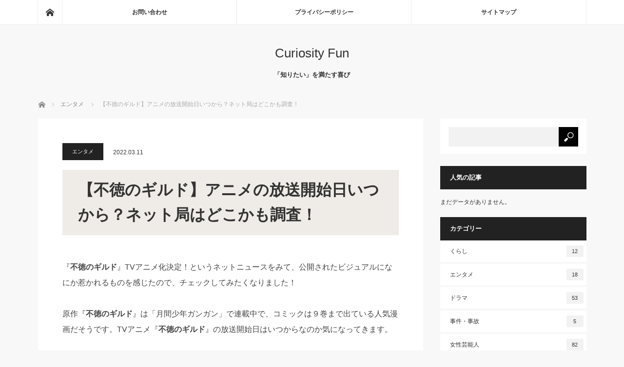

--- FILE ---
content_type: text/html; charset=UTF-8
request_url: https://curiosityfun.com/futokuno_guild/
body_size: 19674
content:
<!DOCTYPE html>
<html class="pc" dir="ltr" lang="ja" id="html" prefix="og: https://ogp.me/ns#">
<head>
<meta charset="UTF-8">
<!--[if IE]><meta http-equiv="X-UA-Compatible" content="IE=edge"><![endif]-->
<meta name="viewport" content="width=device-width">

<meta name="description" content="『不徳のギルド』TVアニメ化決定！というネットニュースをみて、公開されたビジュアルになにか惹かれるものを感じたので、チェックしてみたくなりました！原作『不徳のギルド』は「月間少年ガンガン」で連載中で、コミックは９巻まで出ている人気漫...">
<link rel="pingback" href="https://curiosityfun.com/xmlrpc.php">

		<!-- All in One SEO 4.6.3 - aioseo.com -->
		<title>【不徳のギルド】アニメの放送開始日いつから？ネット局はどこかも調査！ | Curiosity Fun</title>
		<meta name="robots" content="max-image-preview:large" />
		<link rel="canonical" href="https://curiosityfun.com/futokuno_guild/" />
		<meta name="generator" content="All in One SEO (AIOSEO) 4.6.3" />
		<meta property="og:locale" content="ja_JP" />
		<meta property="og:site_name" content="Curiosity Fun | 「知りたい」を満たす喜び" />
		<meta property="og:type" content="article" />
		<meta property="og:title" content="【不徳のギルド】アニメの放送開始日いつから？ネット局はどこかも調査！ | Curiosity Fun" />
		<meta property="og:url" content="https://curiosityfun.com/futokuno_guild/" />
		<meta property="article:published_time" content="2022-03-10T20:40:14+00:00" />
		<meta property="article:modified_time" content="2022-03-10T20:42:03+00:00" />
		<meta name="twitter:card" content="summary" />
		<meta name="twitter:title" content="【不徳のギルド】アニメの放送開始日いつから？ネット局はどこかも調査！ | Curiosity Fun" />
		<script type="application/ld+json" class="aioseo-schema">
			{"@context":"https:\/\/schema.org","@graph":[{"@type":"Article","@id":"https:\/\/curiosityfun.com\/futokuno_guild\/#article","name":"\u3010\u4e0d\u5fb3\u306e\u30ae\u30eb\u30c9\u3011\u30a2\u30cb\u30e1\u306e\u653e\u9001\u958b\u59cb\u65e5\u3044\u3064\u304b\u3089\uff1f\u30cd\u30c3\u30c8\u5c40\u306f\u3069\u3053\u304b\u3082\u8abf\u67fb\uff01 | Curiosity Fun","headline":"\u3010\u4e0d\u5fb3\u306e\u30ae\u30eb\u30c9\u3011\u30a2\u30cb\u30e1\u306e\u653e\u9001\u958b\u59cb\u65e5\u3044\u3064\u304b\u3089\uff1f\u30cd\u30c3\u30c8\u5c40\u306f\u3069\u3053\u304b\u3082\u8abf\u67fb\uff01","author":{"@id":"https:\/\/curiosityfun.com\/author\/master\/#author"},"publisher":{"@id":"https:\/\/curiosityfun.com\/#organization"},"datePublished":"2022-03-11T05:40:14+09:00","dateModified":"2022-03-11T05:42:03+09:00","inLanguage":"ja","mainEntityOfPage":{"@id":"https:\/\/curiosityfun.com\/futokuno_guild\/#webpage"},"isPartOf":{"@id":"https:\/\/curiosityfun.com\/futokuno_guild\/#webpage"},"articleSection":"\u30a8\u30f3\u30bf\u30e1"},{"@type":"BreadcrumbList","@id":"https:\/\/curiosityfun.com\/futokuno_guild\/#breadcrumblist","itemListElement":[{"@type":"ListItem","@id":"https:\/\/curiosityfun.com\/#listItem","position":1,"name":"\u5bb6","item":"https:\/\/curiosityfun.com\/","nextItem":"https:\/\/curiosityfun.com\/futokuno_guild\/#listItem"},{"@type":"ListItem","@id":"https:\/\/curiosityfun.com\/futokuno_guild\/#listItem","position":2,"name":"\u3010\u4e0d\u5fb3\u306e\u30ae\u30eb\u30c9\u3011\u30a2\u30cb\u30e1\u306e\u653e\u9001\u958b\u59cb\u65e5\u3044\u3064\u304b\u3089\uff1f\u30cd\u30c3\u30c8\u5c40\u306f\u3069\u3053\u304b\u3082\u8abf\u67fb\uff01","previousItem":"https:\/\/curiosityfun.com\/#listItem"}]},{"@type":"Organization","@id":"https:\/\/curiosityfun.com\/#organization","name":"Curiosity Fun","url":"https:\/\/curiosityfun.com\/"},{"@type":"Person","@id":"https:\/\/curiosityfun.com\/author\/master\/#author","url":"https:\/\/curiosityfun.com\/author\/master\/","name":"master","image":{"@type":"ImageObject","@id":"https:\/\/curiosityfun.com\/futokuno_guild\/#authorImage","url":"https:\/\/secure.gravatar.com\/avatar\/5ab8e9668466b063c4d353f7c10192c3?s=96&d=mm&r=g","width":96,"height":96,"caption":"master"}},{"@type":"WebPage","@id":"https:\/\/curiosityfun.com\/futokuno_guild\/#webpage","url":"https:\/\/curiosityfun.com\/futokuno_guild\/","name":"\u3010\u4e0d\u5fb3\u306e\u30ae\u30eb\u30c9\u3011\u30a2\u30cb\u30e1\u306e\u653e\u9001\u958b\u59cb\u65e5\u3044\u3064\u304b\u3089\uff1f\u30cd\u30c3\u30c8\u5c40\u306f\u3069\u3053\u304b\u3082\u8abf\u67fb\uff01 | Curiosity Fun","inLanguage":"ja","isPartOf":{"@id":"https:\/\/curiosityfun.com\/#website"},"breadcrumb":{"@id":"https:\/\/curiosityfun.com\/futokuno_guild\/#breadcrumblist"},"author":{"@id":"https:\/\/curiosityfun.com\/author\/master\/#author"},"creator":{"@id":"https:\/\/curiosityfun.com\/author\/master\/#author"},"datePublished":"2022-03-11T05:40:14+09:00","dateModified":"2022-03-11T05:42:03+09:00"},{"@type":"WebSite","@id":"https:\/\/curiosityfun.com\/#website","url":"https:\/\/curiosityfun.com\/","name":"Curiosity Fun","description":"\u300c\u77e5\u308a\u305f\u3044\u300d\u3092\u6e80\u305f\u3059\u559c\u3073","inLanguage":"ja","publisher":{"@id":"https:\/\/curiosityfun.com\/#organization"}}]}
		</script>
		<!-- All in One SEO -->

<link rel='dns-prefetch' href='//www.googletagmanager.com' />
<link rel='dns-prefetch' href='//stats.wp.com' />
<link rel='dns-prefetch' href='//v0.wordpress.com' />
<link rel='dns-prefetch' href='//i0.wp.com' />
<link rel="alternate" type="application/rss+xml" title="Curiosity Fun &raquo; フィード" href="https://curiosityfun.com/feed/" />
<link rel="alternate" type="application/rss+xml" title="Curiosity Fun &raquo; コメントフィード" href="https://curiosityfun.com/comments/feed/" />
<link rel="alternate" type="application/rss+xml" title="Curiosity Fun &raquo; 【不徳のギルド】アニメの放送開始日いつから？ネット局はどこかも調査！ のコメントのフィード" href="https://curiosityfun.com/futokuno_guild/feed/" />
<script type="text/javascript">
/* <![CDATA[ */
window._wpemojiSettings = {"baseUrl":"https:\/\/s.w.org\/images\/core\/emoji\/15.0.3\/72x72\/","ext":".png","svgUrl":"https:\/\/s.w.org\/images\/core\/emoji\/15.0.3\/svg\/","svgExt":".svg","source":{"concatemoji":"https:\/\/curiosityfun.com\/wp-includes\/js\/wp-emoji-release.min.js?ver=6.5.7"}};
/*! This file is auto-generated */
!function(i,n){var o,s,e;function c(e){try{var t={supportTests:e,timestamp:(new Date).valueOf()};sessionStorage.setItem(o,JSON.stringify(t))}catch(e){}}function p(e,t,n){e.clearRect(0,0,e.canvas.width,e.canvas.height),e.fillText(t,0,0);var t=new Uint32Array(e.getImageData(0,0,e.canvas.width,e.canvas.height).data),r=(e.clearRect(0,0,e.canvas.width,e.canvas.height),e.fillText(n,0,0),new Uint32Array(e.getImageData(0,0,e.canvas.width,e.canvas.height).data));return t.every(function(e,t){return e===r[t]})}function u(e,t,n){switch(t){case"flag":return n(e,"\ud83c\udff3\ufe0f\u200d\u26a7\ufe0f","\ud83c\udff3\ufe0f\u200b\u26a7\ufe0f")?!1:!n(e,"\ud83c\uddfa\ud83c\uddf3","\ud83c\uddfa\u200b\ud83c\uddf3")&&!n(e,"\ud83c\udff4\udb40\udc67\udb40\udc62\udb40\udc65\udb40\udc6e\udb40\udc67\udb40\udc7f","\ud83c\udff4\u200b\udb40\udc67\u200b\udb40\udc62\u200b\udb40\udc65\u200b\udb40\udc6e\u200b\udb40\udc67\u200b\udb40\udc7f");case"emoji":return!n(e,"\ud83d\udc26\u200d\u2b1b","\ud83d\udc26\u200b\u2b1b")}return!1}function f(e,t,n){var r="undefined"!=typeof WorkerGlobalScope&&self instanceof WorkerGlobalScope?new OffscreenCanvas(300,150):i.createElement("canvas"),a=r.getContext("2d",{willReadFrequently:!0}),o=(a.textBaseline="top",a.font="600 32px Arial",{});return e.forEach(function(e){o[e]=t(a,e,n)}),o}function t(e){var t=i.createElement("script");t.src=e,t.defer=!0,i.head.appendChild(t)}"undefined"!=typeof Promise&&(o="wpEmojiSettingsSupports",s=["flag","emoji"],n.supports={everything:!0,everythingExceptFlag:!0},e=new Promise(function(e){i.addEventListener("DOMContentLoaded",e,{once:!0})}),new Promise(function(t){var n=function(){try{var e=JSON.parse(sessionStorage.getItem(o));if("object"==typeof e&&"number"==typeof e.timestamp&&(new Date).valueOf()<e.timestamp+604800&&"object"==typeof e.supportTests)return e.supportTests}catch(e){}return null}();if(!n){if("undefined"!=typeof Worker&&"undefined"!=typeof OffscreenCanvas&&"undefined"!=typeof URL&&URL.createObjectURL&&"undefined"!=typeof Blob)try{var e="postMessage("+f.toString()+"("+[JSON.stringify(s),u.toString(),p.toString()].join(",")+"));",r=new Blob([e],{type:"text/javascript"}),a=new Worker(URL.createObjectURL(r),{name:"wpTestEmojiSupports"});return void(a.onmessage=function(e){c(n=e.data),a.terminate(),t(n)})}catch(e){}c(n=f(s,u,p))}t(n)}).then(function(e){for(var t in e)n.supports[t]=e[t],n.supports.everything=n.supports.everything&&n.supports[t],"flag"!==t&&(n.supports.everythingExceptFlag=n.supports.everythingExceptFlag&&n.supports[t]);n.supports.everythingExceptFlag=n.supports.everythingExceptFlag&&!n.supports.flag,n.DOMReady=!1,n.readyCallback=function(){n.DOMReady=!0}}).then(function(){return e}).then(function(){var e;n.supports.everything||(n.readyCallback(),(e=n.source||{}).concatemoji?t(e.concatemoji):e.wpemoji&&e.twemoji&&(t(e.twemoji),t(e.wpemoji)))}))}((window,document),window._wpemojiSettings);
/* ]]> */
</script>
<!-- curiosityfun.com is managing ads with Advanced Ads 1.46.0 --><script id="curio-ready">
			window.advanced_ads_ready=function(e,a){a=a||"complete";var d=function(e){return"interactive"===a?"loading"!==e:"complete"===e};d(document.readyState)?e():document.addEventListener("readystatechange",(function(a){d(a.target.readyState)&&e()}),{once:"interactive"===a})},window.advanced_ads_ready_queue=window.advanced_ads_ready_queue||[];		</script>
		<link rel='stylesheet' id='style-css' href='https://curiosityfun.com/wp-content/themes/mag_tcd036/style.css?ver=3.5.2' type='text/css' media='screen' />
<style id='wp-emoji-styles-inline-css' type='text/css'>

	img.wp-smiley, img.emoji {
		display: inline !important;
		border: none !important;
		box-shadow: none !important;
		height: 1em !important;
		width: 1em !important;
		margin: 0 0.07em !important;
		vertical-align: -0.1em !important;
		background: none !important;
		padding: 0 !important;
	}
</style>
<link rel='stylesheet' id='wp-block-library-css' href='https://curiosityfun.com/wp-includes/css/dist/block-library/style.min.css?ver=6.5.7' type='text/css' media='all' />
<style id='wp-block-library-inline-css' type='text/css'>
.has-text-align-justify{text-align:justify;}
</style>
<link rel='stylesheet' id='mediaelement-css' href='https://curiosityfun.com/wp-includes/js/mediaelement/mediaelementplayer-legacy.min.css?ver=4.2.17' type='text/css' media='all' />
<link rel='stylesheet' id='wp-mediaelement-css' href='https://curiosityfun.com/wp-includes/js/mediaelement/wp-mediaelement.min.css?ver=6.5.7' type='text/css' media='all' />
<style id='classic-theme-styles-inline-css' type='text/css'>
/*! This file is auto-generated */
.wp-block-button__link{color:#fff;background-color:#32373c;border-radius:9999px;box-shadow:none;text-decoration:none;padding:calc(.667em + 2px) calc(1.333em + 2px);font-size:1.125em}.wp-block-file__button{background:#32373c;color:#fff;text-decoration:none}
</style>
<style id='global-styles-inline-css' type='text/css'>
body{--wp--preset--color--black: #000000;--wp--preset--color--cyan-bluish-gray: #abb8c3;--wp--preset--color--white: #ffffff;--wp--preset--color--pale-pink: #f78da7;--wp--preset--color--vivid-red: #cf2e2e;--wp--preset--color--luminous-vivid-orange: #ff6900;--wp--preset--color--luminous-vivid-amber: #fcb900;--wp--preset--color--light-green-cyan: #7bdcb5;--wp--preset--color--vivid-green-cyan: #00d084;--wp--preset--color--pale-cyan-blue: #8ed1fc;--wp--preset--color--vivid-cyan-blue: #0693e3;--wp--preset--color--vivid-purple: #9b51e0;--wp--preset--gradient--vivid-cyan-blue-to-vivid-purple: linear-gradient(135deg,rgba(6,147,227,1) 0%,rgb(155,81,224) 100%);--wp--preset--gradient--light-green-cyan-to-vivid-green-cyan: linear-gradient(135deg,rgb(122,220,180) 0%,rgb(0,208,130) 100%);--wp--preset--gradient--luminous-vivid-amber-to-luminous-vivid-orange: linear-gradient(135deg,rgba(252,185,0,1) 0%,rgba(255,105,0,1) 100%);--wp--preset--gradient--luminous-vivid-orange-to-vivid-red: linear-gradient(135deg,rgba(255,105,0,1) 0%,rgb(207,46,46) 100%);--wp--preset--gradient--very-light-gray-to-cyan-bluish-gray: linear-gradient(135deg,rgb(238,238,238) 0%,rgb(169,184,195) 100%);--wp--preset--gradient--cool-to-warm-spectrum: linear-gradient(135deg,rgb(74,234,220) 0%,rgb(151,120,209) 20%,rgb(207,42,186) 40%,rgb(238,44,130) 60%,rgb(251,105,98) 80%,rgb(254,248,76) 100%);--wp--preset--gradient--blush-light-purple: linear-gradient(135deg,rgb(255,206,236) 0%,rgb(152,150,240) 100%);--wp--preset--gradient--blush-bordeaux: linear-gradient(135deg,rgb(254,205,165) 0%,rgb(254,45,45) 50%,rgb(107,0,62) 100%);--wp--preset--gradient--luminous-dusk: linear-gradient(135deg,rgb(255,203,112) 0%,rgb(199,81,192) 50%,rgb(65,88,208) 100%);--wp--preset--gradient--pale-ocean: linear-gradient(135deg,rgb(255,245,203) 0%,rgb(182,227,212) 50%,rgb(51,167,181) 100%);--wp--preset--gradient--electric-grass: linear-gradient(135deg,rgb(202,248,128) 0%,rgb(113,206,126) 100%);--wp--preset--gradient--midnight: linear-gradient(135deg,rgb(2,3,129) 0%,rgb(40,116,252) 100%);--wp--preset--font-size--small: 13px;--wp--preset--font-size--medium: 20px;--wp--preset--font-size--large: 36px;--wp--preset--font-size--x-large: 42px;--wp--preset--spacing--20: 0.44rem;--wp--preset--spacing--30: 0.67rem;--wp--preset--spacing--40: 1rem;--wp--preset--spacing--50: 1.5rem;--wp--preset--spacing--60: 2.25rem;--wp--preset--spacing--70: 3.38rem;--wp--preset--spacing--80: 5.06rem;--wp--preset--shadow--natural: 6px 6px 9px rgba(0, 0, 0, 0.2);--wp--preset--shadow--deep: 12px 12px 50px rgba(0, 0, 0, 0.4);--wp--preset--shadow--sharp: 6px 6px 0px rgba(0, 0, 0, 0.2);--wp--preset--shadow--outlined: 6px 6px 0px -3px rgba(255, 255, 255, 1), 6px 6px rgba(0, 0, 0, 1);--wp--preset--shadow--crisp: 6px 6px 0px rgba(0, 0, 0, 1);}:where(.is-layout-flex){gap: 0.5em;}:where(.is-layout-grid){gap: 0.5em;}body .is-layout-flex{display: flex;}body .is-layout-flex{flex-wrap: wrap;align-items: center;}body .is-layout-flex > *{margin: 0;}body .is-layout-grid{display: grid;}body .is-layout-grid > *{margin: 0;}:where(.wp-block-columns.is-layout-flex){gap: 2em;}:where(.wp-block-columns.is-layout-grid){gap: 2em;}:where(.wp-block-post-template.is-layout-flex){gap: 1.25em;}:where(.wp-block-post-template.is-layout-grid){gap: 1.25em;}.has-black-color{color: var(--wp--preset--color--black) !important;}.has-cyan-bluish-gray-color{color: var(--wp--preset--color--cyan-bluish-gray) !important;}.has-white-color{color: var(--wp--preset--color--white) !important;}.has-pale-pink-color{color: var(--wp--preset--color--pale-pink) !important;}.has-vivid-red-color{color: var(--wp--preset--color--vivid-red) !important;}.has-luminous-vivid-orange-color{color: var(--wp--preset--color--luminous-vivid-orange) !important;}.has-luminous-vivid-amber-color{color: var(--wp--preset--color--luminous-vivid-amber) !important;}.has-light-green-cyan-color{color: var(--wp--preset--color--light-green-cyan) !important;}.has-vivid-green-cyan-color{color: var(--wp--preset--color--vivid-green-cyan) !important;}.has-pale-cyan-blue-color{color: var(--wp--preset--color--pale-cyan-blue) !important;}.has-vivid-cyan-blue-color{color: var(--wp--preset--color--vivid-cyan-blue) !important;}.has-vivid-purple-color{color: var(--wp--preset--color--vivid-purple) !important;}.has-black-background-color{background-color: var(--wp--preset--color--black) !important;}.has-cyan-bluish-gray-background-color{background-color: var(--wp--preset--color--cyan-bluish-gray) !important;}.has-white-background-color{background-color: var(--wp--preset--color--white) !important;}.has-pale-pink-background-color{background-color: var(--wp--preset--color--pale-pink) !important;}.has-vivid-red-background-color{background-color: var(--wp--preset--color--vivid-red) !important;}.has-luminous-vivid-orange-background-color{background-color: var(--wp--preset--color--luminous-vivid-orange) !important;}.has-luminous-vivid-amber-background-color{background-color: var(--wp--preset--color--luminous-vivid-amber) !important;}.has-light-green-cyan-background-color{background-color: var(--wp--preset--color--light-green-cyan) !important;}.has-vivid-green-cyan-background-color{background-color: var(--wp--preset--color--vivid-green-cyan) !important;}.has-pale-cyan-blue-background-color{background-color: var(--wp--preset--color--pale-cyan-blue) !important;}.has-vivid-cyan-blue-background-color{background-color: var(--wp--preset--color--vivid-cyan-blue) !important;}.has-vivid-purple-background-color{background-color: var(--wp--preset--color--vivid-purple) !important;}.has-black-border-color{border-color: var(--wp--preset--color--black) !important;}.has-cyan-bluish-gray-border-color{border-color: var(--wp--preset--color--cyan-bluish-gray) !important;}.has-white-border-color{border-color: var(--wp--preset--color--white) !important;}.has-pale-pink-border-color{border-color: var(--wp--preset--color--pale-pink) !important;}.has-vivid-red-border-color{border-color: var(--wp--preset--color--vivid-red) !important;}.has-luminous-vivid-orange-border-color{border-color: var(--wp--preset--color--luminous-vivid-orange) !important;}.has-luminous-vivid-amber-border-color{border-color: var(--wp--preset--color--luminous-vivid-amber) !important;}.has-light-green-cyan-border-color{border-color: var(--wp--preset--color--light-green-cyan) !important;}.has-vivid-green-cyan-border-color{border-color: var(--wp--preset--color--vivid-green-cyan) !important;}.has-pale-cyan-blue-border-color{border-color: var(--wp--preset--color--pale-cyan-blue) !important;}.has-vivid-cyan-blue-border-color{border-color: var(--wp--preset--color--vivid-cyan-blue) !important;}.has-vivid-purple-border-color{border-color: var(--wp--preset--color--vivid-purple) !important;}.has-vivid-cyan-blue-to-vivid-purple-gradient-background{background: var(--wp--preset--gradient--vivid-cyan-blue-to-vivid-purple) !important;}.has-light-green-cyan-to-vivid-green-cyan-gradient-background{background: var(--wp--preset--gradient--light-green-cyan-to-vivid-green-cyan) !important;}.has-luminous-vivid-amber-to-luminous-vivid-orange-gradient-background{background: var(--wp--preset--gradient--luminous-vivid-amber-to-luminous-vivid-orange) !important;}.has-luminous-vivid-orange-to-vivid-red-gradient-background{background: var(--wp--preset--gradient--luminous-vivid-orange-to-vivid-red) !important;}.has-very-light-gray-to-cyan-bluish-gray-gradient-background{background: var(--wp--preset--gradient--very-light-gray-to-cyan-bluish-gray) !important;}.has-cool-to-warm-spectrum-gradient-background{background: var(--wp--preset--gradient--cool-to-warm-spectrum) !important;}.has-blush-light-purple-gradient-background{background: var(--wp--preset--gradient--blush-light-purple) !important;}.has-blush-bordeaux-gradient-background{background: var(--wp--preset--gradient--blush-bordeaux) !important;}.has-luminous-dusk-gradient-background{background: var(--wp--preset--gradient--luminous-dusk) !important;}.has-pale-ocean-gradient-background{background: var(--wp--preset--gradient--pale-ocean) !important;}.has-electric-grass-gradient-background{background: var(--wp--preset--gradient--electric-grass) !important;}.has-midnight-gradient-background{background: var(--wp--preset--gradient--midnight) !important;}.has-small-font-size{font-size: var(--wp--preset--font-size--small) !important;}.has-medium-font-size{font-size: var(--wp--preset--font-size--medium) !important;}.has-large-font-size{font-size: var(--wp--preset--font-size--large) !important;}.has-x-large-font-size{font-size: var(--wp--preset--font-size--x-large) !important;}
.wp-block-navigation a:where(:not(.wp-element-button)){color: inherit;}
:where(.wp-block-post-template.is-layout-flex){gap: 1.25em;}:where(.wp-block-post-template.is-layout-grid){gap: 1.25em;}
:where(.wp-block-columns.is-layout-flex){gap: 2em;}:where(.wp-block-columns.is-layout-grid){gap: 2em;}
.wp-block-pullquote{font-size: 1.5em;line-height: 1.6;}
</style>
<link rel='stylesheet' id='arve-main-css' href='https://curiosityfun.com/wp-content/plugins/advanced-responsive-video-embedder/build/main.css?ver=b087dd41bba279baeb77' type='text/css' media='all' />
<link rel='stylesheet' id='contact-form-7-css' href='https://curiosityfun.com/wp-content/plugins/contact-form-7/includes/css/styles.css?ver=5.8.1' type='text/css' media='all' />
<link rel='stylesheet' id='toc-screen-css' href='https://curiosityfun.com/wp-content/plugins/table-of-contents-plus/screen.min.css?ver=2309' type='text/css' media='all' />
<link rel='stylesheet' id='wordpress-popular-posts-css-css' href='https://curiosityfun.com/wp-content/plugins/wordpress-popular-posts/assets/css/wpp.css?ver=6.3.2' type='text/css' media='all' />
<link rel='stylesheet' id='newpost-catch-css' href='https://curiosityfun.com/wp-content/plugins/newpost-catch/style.css?ver=6.5.7' type='text/css' media='all' />
<link rel='stylesheet' id='wp-featherlight-css' href='https://curiosityfun.com/wp-content/plugins/wp-featherlight/css/wp-featherlight.min.css?ver=1.3.4' type='text/css' media='all' />
<link rel='stylesheet' id='jetpack_css-css' href='https://curiosityfun.com/wp-content/plugins/jetpack/css/jetpack.css?ver=12.6.3' type='text/css' media='all' />
<script type="text/javascript" src="https://curiosityfun.com/wp-includes/js/jquery/jquery.min.js?ver=3.7.1" id="jquery-core-js"></script>
<script type="text/javascript" src="https://curiosityfun.com/wp-includes/js/jquery/jquery-migrate.min.js?ver=3.4.1" id="jquery-migrate-js"></script>
<script type="application/json" id="wpp-json">
/* <![CDATA[ */
{"sampling_active":1,"sampling_rate":100,"ajax_url":"https:\/\/curiosityfun.com\/wp-json\/wordpress-popular-posts\/v1\/popular-posts","api_url":"https:\/\/curiosityfun.com\/wp-json\/wordpress-popular-posts","ID":4186,"token":"835afc8931","lang":0,"debug":0}
/* ]]> */
</script>
<script type="text/javascript" src="https://curiosityfun.com/wp-content/plugins/wordpress-popular-posts/assets/js/wpp.min.js?ver=6.3.2" id="wpp-js-js"></script>

<!-- Google アナリティクス スニペット (Site Kit が追加) -->
<script type="text/javascript" src="https://www.googletagmanager.com/gtag/js?id=UA-105750897-2" id="google_gtagjs-js" async></script>
<script type="text/javascript" id="google_gtagjs-js-after">
/* <![CDATA[ */
window.dataLayer = window.dataLayer || [];function gtag(){dataLayer.push(arguments);}
gtag('set', 'linker', {"domains":["curiosityfun.com"]} );
gtag("js", new Date());
gtag("set", "developer_id.dZTNiMT", true);
gtag("config", "UA-105750897-2", {"anonymize_ip":true});
/* ]]> */
</script>

<!-- (ここまで) Google アナリティクス スニペット (Site Kit が追加) -->
<link rel="https://api.w.org/" href="https://curiosityfun.com/wp-json/" /><link rel="alternate" type="application/json" href="https://curiosityfun.com/wp-json/wp/v2/posts/4186" /><link rel='shortlink' href='https://wp.me/p9jmR7-15w' />
<link rel="alternate" type="application/json+oembed" href="https://curiosityfun.com/wp-json/oembed/1.0/embed?url=https%3A%2F%2Fcuriosityfun.com%2Ffutokuno_guild%2F" />
<link rel="alternate" type="text/xml+oembed" href="https://curiosityfun.com/wp-json/oembed/1.0/embed?url=https%3A%2F%2Fcuriosityfun.com%2Ffutokuno_guild%2F&#038;format=xml" />
<meta name="generator" content="Site Kit by Google 1.110.0" /><!-- Global site tag (gtag.js) - Google Analytics -->
<script async src="https://www.googletagmanager.com/gtag/js?id=UA-105750897-2"></script>
<script>
  window.dataLayer = window.dataLayer || [];
  function gtag(){dataLayer.push(arguments);}
  gtag('js', new Date());

  gtag('config', 'UA-105750897-2');
</script>	<style>img#wpstats{display:none}</style>
		            <style id="wpp-loading-animation-styles">@-webkit-keyframes bgslide{from{background-position-x:0}to{background-position-x:-200%}}@keyframes bgslide{from{background-position-x:0}to{background-position-x:-200%}}.wpp-widget-placeholder,.wpp-widget-block-placeholder,.wpp-shortcode-placeholder{margin:0 auto;width:60px;height:3px;background:#dd3737;background:linear-gradient(90deg,#dd3737 0%,#571313 10%,#dd3737 100%);background-size:200% auto;border-radius:3px;-webkit-animation:bgslide 1s infinite linear;animation:bgslide 1s infinite linear}</style>
            
<script src="https://curiosityfun.com/wp-content/themes/mag_tcd036/js/jquery.easing.js?ver=3.5.2"></script>
<script src="https://curiosityfun.com/wp-content/themes/mag_tcd036/js/jscript.js?ver=3.5.2"></script>
<script src="https://curiosityfun.com/wp-content/themes/mag_tcd036/js/comment.js?ver=3.5.2"></script>

<link rel="stylesheet" media="screen and (max-width:770px)" href="https://curiosityfun.com/wp-content/themes/mag_tcd036/responsive.css?ver=3.5.2">
<link rel="stylesheet" media="screen and (max-width:770px)" href="https://curiosityfun.com/wp-content/themes/mag_tcd036/footer-bar.css?ver=3.5.2">

<link rel="stylesheet" href="https://curiosityfun.com/wp-content/themes/mag_tcd036/japanese.css?ver=3.5.2">

<!--[if lt IE 9]>
<script src="https://curiosityfun.com/wp-content/themes/mag_tcd036/js/html5.js?ver=3.5.2"></script>
<![endif]-->

<style type="text/css">



.side_headline, #copyright, .page_navi span.current, .archive_headline, #pickup_post .headline, #related_post .headline, #comment_headline, .post_list .category a, #footer_post_list .category a, .mobile .footer_headline, #page_title
 { background-color:#222222; }

a:hover, #comment_header ul li a:hover, .post_content a, .custom-html-widget a
 { color:#08B9D4; }
.post_content .q_button { color:#fff; }
.pc #global_menu > ul > li a:hover, .pc #global_menu > ul > li.active > a, .pc #global_menu ul ul a, #return_top a:hover, .next_page_link a:hover, .page_navi a:hover, .collapse_category_list li a:hover .count,
  #wp-calendar td a:hover, #wp-calendar #prev a:hover, #wp-calendar #next a:hover, .widget_search #search-btn input:hover, .widget_search #searchsubmit:hover, .side_widget.google_search #searchsubmit:hover,
   #submit_comment:hover, #comment_header ul li a:hover, #comment_header ul li.comment_switch_active a, #comment_header #comment_closed p, #post_pagination a:hover, #post_pagination p, a.menu_button:hover
    { background-color:#08B9D4; }

.pc #global_menu_wrap .home_menu:hover { background:#08B9D4 url(https://curiosityfun.com/wp-content/themes/mag_tcd036/img/header/home.png) no-repeat center; }
.pc #global_menu > ul > li a:hover, .pc #global_menu > ul > li.active > a { border-color:#08B9D4; }

.mobile #global_menu li a:hover, .mobile #global_menu_wrap .home_menu:hover { background-color:#08B9D4 !important; }

#comment_textarea textarea:focus, #guest_info input:focus, #comment_header ul li a:hover, #comment_header ul li.comment_switch_active a, #comment_header #comment_closed p
 { border-color:#08B9D4; }

#comment_header ul li.comment_switch_active a:after, #comment_header #comment_closed p:after
 { border-color:#08B9D4 transparent transparent transparent; }

.pc #global_menu ul ul a:hover
 { background-color:#068FA3; }

.user_sns li a:hover
 { background-color:#08B9D4; border-color:#08B9D4; }

.collapse_category_list li a:before
 { border-color: transparent transparent transparent #08B9D4; }

#previous_next_post .prev_post a:hover, #previous_next_post .next_post a:hover
 { background-color:#08B9D4 !important; }

#footer_post_list .title { color:#FFFFFF; background:rgba(0,0,0,0.4); }

#post_title { font-size:21px; }
.post_content { font-size:14px; }


</style>


<style type="text/css"></style><style type="text/css">.broken_link, a.broken_link {
	text-decoration: line-through;
}</style><script  async src="https://pagead2.googlesyndication.com/pagead/js/adsbygoogle.js?client=ca-pub-4632040877949177" crossorigin="anonymous"></script><style type="text/css" id="wp-custom-css">/* 記事タイトル */
h2#post_title {
    background: #efebe6;
    padding: .5em 1em;
    font-size: 32px;
}
/* 見出し */
.post_content h2 {
    background: #e8e8e8;
    padding: .75em 1em;
    font-size: 24px;
    margin-top: 2em;
    margin-bottom: 1em;
}
.post_content h3 {
    background: none;
    border-bottom: 4px solid #c2c2c2;
    padding-bottom: .5em;
    margin-bottom: 1em;
}

/* 本文 */
.post_content {
    font-size: 100%;
}
.post_content p {
    color: #444;
}
/* ------------------------------------
リスト形式
------------------------------------ */
div.post_content > ul:not(#sitemap_list), 
div.post_content > ol{
    border: 1px solid #bca5a5;
    background: #fefdfa;
    padding: 1.5em 2em 1.5em 2.5em;
    margin-top: 1.5em;
    margin-bottom: 1.75em;
    color:#5f4535;
    margin-left: 0;
}

div.post_content > ul > li,
div.post_content > ol > li{
    margin-bottom: .75em;
    line-height: 2;
}
div.post_content > ul > li:last-child,
div.post_content > ol > li:last-child{
    margin-bottom:.0em;
}

div.post_content > ul ul,
div.post_content > ol ul{
    padding-left:2em;
    margin-left:0;
}
div.post_content > ul ul li,
div.post_content > ol ul li{
    color:#6a6b6c;
    font-size:95%;
}
/*--- youtube ---*/
.youtube {
position: relative;
padding-bottom: 56.25%;
padding-top: 30px;
height: 0;
overflow: hidden;
}
.youtube iframe {
position: absolute;
top: 0;
left: 0;
width: 100%;
height: 100%;
}
/*--- body ---*/
body{
  word-wrap: break-word;
}</style></head>
<body class="post-template-default single single-post postid-4186 single-format-standard wp-featherlight-captions aa-prefix-curio-">

 <!-- global menu -->
  <div id="global_menu_wrap">
  <div id="global_menu" class="clearfix">
   <a class="home_menu" href="https://curiosityfun.com/"><span>ホーム</span></a>
   <ul id="menu-%e3%83%a1%e3%82%a4%e3%83%b3%e3%83%a1%e3%83%8b%e3%83%a5%e3%83%bc" class="menu"><li id="menu-item-15" class="menu-item menu-item-type-post_type menu-item-object-page menu-item-15"><a href="https://curiosityfun.com/contact/">お問い合わせ</a></li>
<li id="menu-item-11" class="menu-item menu-item-type-post_type menu-item-object-page menu-item-11"><a href="https://curiosityfun.com/privacy-policy/">プライバシーポリシー</a></li>
<li id="menu-item-19" class="menu-item menu-item-type-post_type menu-item-object-page menu-item-19"><a href="https://curiosityfun.com/sitemap/">サイトマップ</a></li>
</ul>  </div>
 </div>
 
 <div id="header">

  <!-- logo -->
  <div id='logo_text'>
<h1 id="logo"><a href="https://curiosityfun.com/">Curiosity Fun</a></h1>
</div>

    <h2 id="site_description">「知りたい」を満たす喜び</h2>
  
    <a href="#" class="menu_button"><span>menu</span></a>
  
 </div><!-- END #header -->

 <div id="main_contents" class="clearfix">

  <!-- bread crumb -->
    
<ul id="bread_crumb" class="clearfix" itemscope itemtype="http://schema.org/BreadcrumbList">
 <li itemprop="itemListElement" itemscope itemtype="http://schema.org/ListItem" class="home"><a itemprop="item" href="https://curiosityfun.com/"><span itemprop="name">ホーム</span></a><meta itemprop="position" content="1" /></li>

 <li itemprop="itemListElement" itemscope itemtype="http://schema.org/ListItem">
     <a itemprop="item" href="https://curiosityfun.com/category/%e3%82%a8%e3%83%b3%e3%82%bf%e3%83%a1/"><span itemprop="name">エンタメ</span></a>
       <meta itemprop="position" content="2" /></li>
 <li itemprop="itemListElement" itemscope itemtype="http://schema.org/ListItem" class="last"><span itemprop="name">【不徳のギルド】アニメの放送開始日いつから？ネット局はどこかも調査！</span><meta itemprop="position" content="3" /></li>

</ul>
  
<div id="main_col">

 
 <div id="article">

  
  <div id="post_meta_top" class="clearfix no_image">
   <p class="category"><a href="https://curiosityfun.com/category/%e3%82%a8%e3%83%b3%e3%82%bf%e3%83%a1/" style="background-color:#222222;">エンタメ</a></p>
   <p class="date"><time class="entry-date updated" datetime="2022-03-11T05:42:03+09:00">2022.03.11</time></p>  </div>

  <h2 id="post_title">【不徳のギルド】アニメの放送開始日いつから？ネット局はどこかも調査！</h2>

  <div class="post_content clearfix">
   <p>『<strong>不徳のギルド</strong>』TVアニメ化決定！というネットニュースをみて、公開されたビジュアルになにか惹かれるものを感じたので、チェックしてみたくなりました！</p>
<p>原作『<strong>不徳のギルド</strong>』は「月間少年ガンガン」で連載中で、コミックは９巻まで出ている人気漫画だそうです。TVアニメ『<strong>不徳のギルド</strong>』の放送開始日はいつからなのか気になってきます。</p>
<p>そこで今回は、TVアニメ化が決定した『<strong>不徳のギルド</strong>』の放送開始日はいつなのか？放送される局はどこなのか、チェックしてみたいと思います。</p>
<p>最後まで読んでいただけたら嬉しいです。m(__)m</p>
<div class="curio-h2%e3%82%bf%e3%82%b0%e3%81%ae%e4%b8%8a1" id="curio-638856308"><center>スポンサーリンク<br><br></center>
<script async src="https://pagead2.googlesyndication.com/pagead/js/adsbygoogle.js"></script>
<!-- Curio001 -->
<ins class="adsbygoogle"
     style="display:block"
     data-ad-client="ca-pub-4632040877949177"
     data-ad-slot="7455703520"
     data-ad-format="auto"
     data-full-width-responsive="true"></ins>
<script>
     (adsbygoogle = window.adsbygoogle || []).push({});
</script></div><h2>【不徳のギルド】TVアニメ化決定！アニメ情報をチェック！</h2>
<blockquote class="twitter-tweet">
<p dir="ltr" lang="ja">月刊「<a href="https://twitter.com/hashtag/%E5%B0%91%E5%B9%B4%E3%82%AC%E3%83%B3%E3%82%AC%E3%83%B3?src=hash&amp;ref_src=twsrc%5Etfw">#少年ガンガン</a>」連載中<br />
<a href="https://twitter.com/hashtag/%E6%B2%B3%E6%B7%BB%E5%A4%AA%E4%B8%80?src=hash&amp;ref_src=twsrc%5Etfw">#河添太一</a> が送る <a href="https://twitter.com/hashtag/%E4%B8%8D%E5%BE%B3%E3%81%AE%E3%82%AE%E3%83%AB%E3%83%89?src=hash&amp;ref_src=twsrc%5Etfw">#不徳のギルド</a> TVアニメ化決定&#x1f389;</p>
<p>メインスタッフ、TVアニメ公式サイトも公開&#x2728;<a href="https://t.co/BXkPyQEnyP">https://t.co/BXkPyQEnyP</a><a href="https://twitter.com/hashtag/futoku_anime?src=hash&amp;ref_src=twsrc%5Etfw">#futoku_anime</a> <a href="https://t.co/2rrALwcgRu">pic.twitter.com/2rrALwcgRu</a></p>
<p>— TVアニメ「不徳のギルド」公式 (@futoku_anime) <a href="https://twitter.com/futoku_anime/status/1501935955988541449?ref_src=twsrc%5Etfw">March 10, 2022</a></p></blockquote>
<p><script async src="https://platform.twitter.com/widgets.js" charset="utf-8"></script></p>
<p>『<strong>不徳のギルド</strong>』TVアニメ化決定！というのがネットニュースになっているのを見ました。原作漫画『<strong>不徳のギルド</strong>』は知らなかったのですが、公開されたビジュアルになにか惹かれるものを感じたので、チェックしてみたくなりました！</p>
<p>『<strong>不徳のギルド</strong>』の公開されたアニメ情報をチェックしてみます。</p>
<ul>
<li><strong>原作：河添太一（月刊「少年ガンガン」で連載中）</strong></li>
<li><strong>監督：朝岡卓矢</strong></li>
<li><strong>シリーズ構成：筆安一幸</strong></li>
<li><strong>キャラクターデザイン：金子ひらく</strong></li>
<li><strong>アニメーション制作：ティー・エヌ・ケー</strong></li>
</ul>
<p>TVアニメ『<strong>不徳のギルド</strong>』の公開情報はこれだけのようです。まだ「テレビアニメ化」第１報なので、発表されているのがスタッフのみで、放送開始日がいつからなのかも、ネットされる放送局も発表されていないようです。</p>
<p>放送開始日や放送局も気になりますが、原作漫画についてチェックします。まずあらすじを見てみましょう！</p>
<blockquote class="twitter-tweet">
<p dir="ltr" lang="tl">Taichi Kawazoe&#8217;s Manga &#8220;Futoku no Guild&#8221; – TV Anime Adaptation. Production Label: Kadokawa. <a href="https://twitter.com/hashtag/%E4%B8%8D%E5%BE%B3%E3%81%AE%E3%82%AE%E3%83%AB%E3%83%89?src=hash&amp;ref_src=twsrc%5Etfw">#不徳のギルド</a> <a href="https://t.co/L9I6eggVs2">pic.twitter.com/L9I6eggVs2</a></p>
<p>— Sugoi LITE (@SugoiLITE) <a href="https://twitter.com/SugoiLITE/status/1501459414871465985?ref_src=twsrc%5Etfw">March 9, 2022</a></p></blockquote>
<p><script async src="https://platform.twitter.com/widgets.js" charset="utf-8"></script></p>
<blockquote><p>弱冠20歳ながらも有能な狩人であるキルクであったが、女性と一度も交際せずに過ごしてしまった自身の灰色な10代を振り返り、仕事に対するモチベーションがダダ下がりしていた！ そんなある日、ギルド職員の提案がきっかけで新入りの武道家の少女・ヒタムと共にクエストに臨むことに。</p>
<p>引用元はこちら</p></blockquote>
<p>TVアニメ『<strong>不徳のギルド</strong>』ビジュアルだと手前の少女が目立っていますが、主人公は奥の男性なんですね。手前の女の子が「新入りの武道家の少女・ヒタム」ですね。</p>
<p><strong>『不徳のギルド</strong>』の原作は月刊「少年ガンガン」で連載中で、コミックが９巻まで発売されている人気漫画ということなので、TVアニメも面白く見れそうです。</p>
<p>TVアニメ『<strong>不徳のギルド</strong>』について、放送開始日はいつからなのか、次にチェックしてみたいと思います。</p>
<div class="curio-h2%e3%82%bf%e3%82%b0%e3%81%ae%e4%b8%8a2" id="curio-311458692"><center>スポンサーリンク<br><br></center>
<script async src="https://pagead2.googlesyndication.com/pagead/js/adsbygoogle.js"></script>
<!-- Curio001 -->
<ins class="adsbygoogle"
     style="display:block"
     data-ad-client="ca-pub-4632040877949177"
     data-ad-slot="7455703520"
     data-ad-format="auto"
     data-full-width-responsive="true"></ins>
<script>
     (adsbygoogle = window.adsbygoogle || []).push({});
</script></div><h2>【不徳のギルド】アニメの放送開始日いつから？情報から予想してみる！</h2>
<blockquote class="twitter-tweet">
<p dir="ltr" lang="ja">TV ANIME &#8220;Futoku no Guild (Guild of Depravity) 不徳のギルド&#8221; KV and Logo <a href="https://t.co/LljuH4fdIq">pic.twitter.com/LljuH4fdIq</a></p>
<p>— #bleach #chainsawman #overlord oecuf.xyz (@bgette0) <a href="https://twitter.com/bgette0/status/1501842910668591107?ref_src=twsrc%5Etfw">March 10, 2022</a></p></blockquote>
<p><script async src="https://platform.twitter.com/widgets.js" charset="utf-8"></script><br />
月刊「少年ガンガン」で連載中の<strong>『不徳のギルド</strong>』がTVアニメ化されるというニュースがありました。ビジュアルを見てなにか気になったので内容をチェックしてみました。</p>
<p><strong>『不徳のギルド</strong>』がTVアニメですが、放送開始日はいつからなのでしょう？</p>
<p>調べてみたところ、<strong>『不徳のギルド</strong>』のTVアニメ化は決定していますが、放送開始日はいつからなのかというのは、まだ発表されていないようです。</p>
<p>以前、アニメ化が発表されてから放送までどのくらいかかるか？というのを調べたところ、Yahoo知恵袋に《<strong>アニメというのは「アニメ化が決定」してからどのくらいの月日が経ってから放送するものなんですか？</strong>》という質問がありこのような回答がありました。</p>
<blockquote><p>これはケースバイケース ただ、今までのケースから察するにアニメ化の発表は半年前が目安 それで放送が３ヶ月切ったぐらいにスタッフをキャストを発表して 放送局の発表は１，２ヶ月前</p>
<p><a href="https://detail.chiebukuro.yahoo.co.jp/qa/question_detail/q13110339218" target="_blank" rel="noopener">引用元はこちら</a></p></blockquote>
<p>ケースバイケースということなので、TVアニメ<strong>『不徳のギルド</strong>』に当てはまるかどうかはわかりませんが、<strong>『不徳のギルド</strong>』のTVアニメ化が発表されたのが2022年3月10日なので、発表から半年だとすると、<strong>『不徳のギルド</strong>』の放送開始日は、2022年9月の初めころではないかと予想思します。</p>
<p>では次に、TVアニメ<strong>『不徳のギルド</strong>』がどの放送局で放送されるのか？チェックしてみたいと思います。</p>
<div class="curio-h2%e3%82%bf%e3%82%b0%e3%81%ae%e4%b8%8a3" id="curio-1005294693"><center>スポンサーリンク<br><br></center>
<script async src="https://pagead2.googlesyndication.com/pagead/js/adsbygoogle.js"></script>
<!-- Curio001 -->
<ins class="adsbygoogle"
     style="display:block"
     data-ad-client="ca-pub-4632040877949177"
     data-ad-slot="7455703520"
     data-ad-format="auto"
     data-full-width-responsive="true"></ins>
<script>
     (adsbygoogle = window.adsbygoogle || []).push({});
</script></div><h2>【不徳のギルド】アニメの放送開始日いつから？ネット局はどこかも調査！</h2>
<blockquote class="twitter-tweet">
<p dir="ltr" lang="ja">ガンガンコミックスから3/11配信の人気漫画ですー。</p>
<p>「不徳のギルド 9巻」<a href="https://t.co/8xlSwVVV3X">https://t.co/8xlSwVVV3X</a></p>
<p>&#8220;メブキの街のエースであるキクルを始め、イバラの街上位ランカーや、コダマの街のエース候補が続々とコダマ山へと入山する。&#8221; <a href="https://t.co/HFAC25EYqG">pic.twitter.com/HFAC25EYqG</a></p>
<p>— 電漫堂 (@denman_do) <a href="https://twitter.com/denman_do/status/1501837765088010249?ref_src=twsrc%5Etfw">March 10, 2022</a></p></blockquote>
<p><script async src="https://platform.twitter.com/widgets.js" charset="utf-8"></script></p>
<p>TVアニメ化が発表された人気漫画<strong>『不徳のギルド</strong>』ですが、放送局はどこになるのでしょうか？</p>
<p>現在の状況は<strong>『不徳のギルド</strong>』TVアニメ化決定！というのと、スタッフ情報が公開されたのみで、どこの放送局で放送されるという情報は発表されていないようです。</p>
<p>アニメーション制作会社が「<strong>ティー・エヌ・ケー</strong>」と発表されているので、過去の作品をチェックしてみることにします。</p>
<p>「<b>株式会社ティー・エヌ・ケー」</b>は多くの作品を手掛けているようですが、最近のものを確認してみます。</p>
<blockquote class="twitter-tweet">
<p dir="ltr" lang="ja">回復術士のやり直し 3巻終了！</p>
<p>面白かったです。</p>
<p>ケヤルの復讐の相手の剣の勇者ブレイドとの対決がありました。<br />
ケヤルの圧勝でした。<br />
とりあえずアニメの所まで終わりました。<br />
次巻はアニメでやって所なので読むのが楽しみです。 <a href="https://t.co/eUL3MZsaN4">pic.twitter.com/eUL3MZsaN4</a></p>
<p>— yoku@低浮上 (@1VYoc6mZvUyzuex) <a href="https://twitter.com/1VYoc6mZvUyzuex/status/1486261752228909059?ref_src=twsrc%5Etfw">January 26, 2022</a></p></blockquote>
<p><script async src="https://platform.twitter.com/widgets.js" charset="utf-8"></script></p>
<table style="border-collapse: collapse; width: 75.7787%; height: 119px;">
<tbody>
<tr style="height: 30px;">
<td style="width: 13.3333%; height: 30px;">2018年 4月</td>
<td style="width: 35.3434%; height: 30px;">奴隷区 The Animation ゼロジー</td>
<td style="width: 27.1021%; height: 30px;">劇場公開</td>
</tr>
<tr style="height: 30px;">
<td style="width: 13.3333%; height: 30px;">2018年 10月</td>
<td style="width: 35.3434%; height: 30px;">閃乱カグラ SHINOVI MASTER -東京妖魔篇-</td>
<td style="width: 27.1021%;">AT-Xほか</td>
</tr>
<tr style="height: 29px;">
<td style="width: 13.3333%; height: 29px;">2019年 10月</td>
<td style="width: 35.3434%; height: 29px;">神田川JET GIRLS</td>
<td style="width: 27.1021%;">AT-Xほか</td>
</tr>
<tr style="height: 30px;">
<td style="width: 13.3333%; height: 30px;">2021年 1月</td>
<td style="width: 35.3434%; height: 30px;">回復術士のやり直し</td>
<td style="width: 27.1021%; height: 30px;">AT-Xほか</td>
</tr>
</tbody>
</table>
<p>TVアニメ<strong>『不徳のギルド</strong>』を制作する「<strong>ティー・エヌ・ケー</strong>」の最近の作品を見てみると「TVアニメ化」といっても地上波ではなく、アニメ専門チャンネル「AT-X」での放送になっています。</p>
<p>この流れだと、TVアニメ<strong>『不徳のギルド</strong>』についても、「AT-X」での放送というのが濃厚だと思います。</p>
<p>以上「【不徳のギルド】アニメの放送開始日いつから？ネット局はどこかも調査！」でした！</p>
<p>最後まで読んでいただき、ありがとうございました。m(__)m</p>
<div class="curio-h2%e3%82%bf%e3%82%b0%e3%81%ae%e4%b8%8a4" id="curio-741314309"><center>スポンサーリンク<br><br></center>
<script async src="https://pagead2.googlesyndication.com/pagead/js/adsbygoogle.js"></script>
<!-- Curio001 -->
<ins class="adsbygoogle"
     style="display:block"
     data-ad-client="ca-pub-4632040877949177"
     data-ad-slot="7455703520"
     data-ad-format="auto"
     data-full-width-responsive="true"></ins>
<script>
     (adsbygoogle = window.adsbygoogle || []).push({});
</script></div><h2><span id="i-4"><span id="i-2"><span id="i"><span id="i-3">あわせて読んで欲しい記事も少し紹介！</span></span></span></span></h2>
<p>以下の記事もあわせて読んでいたたけると嬉しいです！</p>
<p><a title="アニメ【ヒロインたるもの！】放送局はどこ？地方で見れるかネット配信の有無をチェック！" href="https://curiosityfun.com/heroine_tarumono/">アニメ【ヒロインたるもの！】放送局はどこ？地方で見れるかネット配信の有無をチェック！</a></p>
<p><a title="篠崎愛『IDEA』写真集の唇アップ画像はどこ？特徴やケア方法を調査！" href="https://curiosityfun.com/shinozaki_ai/">篠崎愛『IDEA』写真集の唇アップ画像はどこ？特徴やケア方法を調査！</a></p>
<p><a title="『私ときどきレッサーパンダ』 もう中学生の役は何？重要なキャラクターなのかチェック！" href="https://curiosityfun.com/watashi_tokodoki/">『私ときどきレッサーパンダ』 もう中学生の役は何？重要なキャラクターなのかチェック！</a></p>
     </div>

    <div id="single_share" class="clearfix">
   
<!--Type1-->

<div id="share_top1">

 

<div class="sns">
<ul class="type1 clearfix">
<!--Twitterボタン-->
<li class="twitter">
<a href="http://twitter.com/share?text=%E3%80%90%E4%B8%8D%E5%BE%B3%E3%81%AE%E3%82%AE%E3%83%AB%E3%83%89%E3%80%91%E3%82%A2%E3%83%8B%E3%83%A1%E3%81%AE%E6%94%BE%E9%80%81%E9%96%8B%E5%A7%8B%E6%97%A5%E3%81%84%E3%81%A4%E3%81%8B%E3%82%89%EF%BC%9F%E3%83%8D%E3%83%83%E3%83%88%E5%B1%80%E3%81%AF%E3%81%A9%E3%81%93%E3%81%8B%E3%82%82%E8%AA%BF%E6%9F%BB%EF%BC%81&url=https%3A%2F%2Fcuriosityfun.com%2Ffutokuno_guild%2F&via=&tw_p=tweetbutton&related=" onclick="javascript:window.open(this.href, '', 'menubar=no,toolbar=no,resizable=yes,scrollbars=yes,height=400,width=600');return false;"><i class="icon-twitter"></i><span class="ttl">Tweet</span><span class="share-count"></span></a></li>

<!--Facebookボタン-->
<li class="facebook">
<a href="//www.facebook.com/sharer/sharer.php?u=https://curiosityfun.com/futokuno_guild/&amp;t=%E3%80%90%E4%B8%8D%E5%BE%B3%E3%81%AE%E3%82%AE%E3%83%AB%E3%83%89%E3%80%91%E3%82%A2%E3%83%8B%E3%83%A1%E3%81%AE%E6%94%BE%E9%80%81%E9%96%8B%E5%A7%8B%E6%97%A5%E3%81%84%E3%81%A4%E3%81%8B%E3%82%89%EF%BC%9F%E3%83%8D%E3%83%83%E3%83%88%E5%B1%80%E3%81%AF%E3%81%A9%E3%81%93%E3%81%8B%E3%82%82%E8%AA%BF%E6%9F%BB%EF%BC%81" class="facebook-btn-icon-link" target="blank" rel="nofollow"><i class="icon-facebook"></i><span class="ttl">Share</span><span class="share-count"></span></a></li>

<!--Hatebuボタン-->
<li class="hatebu">
<a href="http://b.hatena.ne.jp/add?mode=confirm&url=https%3A%2F%2Fcuriosityfun.com%2Ffutokuno_guild%2F" onclick="javascript:window.open(this.href, '', 'menubar=no,toolbar=no,resizable=yes,scrollbars=yes,height=400,width=510');return false;" ><i class="icon-hatebu"></i><span class="ttl">Hatena</span><span class="share-count"></span></a></li>

<!--Pocketボタン-->
<li class="pocket">
<a href="http://getpocket.com/edit?url=https%3A%2F%2Fcuriosityfun.com%2Ffutokuno_guild%2F&title=%E3%80%90%E4%B8%8D%E5%BE%B3%E3%81%AE%E3%82%AE%E3%83%AB%E3%83%89%E3%80%91%E3%82%A2%E3%83%8B%E3%83%A1%E3%81%AE%E6%94%BE%E9%80%81%E9%96%8B%E5%A7%8B%E6%97%A5%E3%81%84%E3%81%A4%E3%81%8B%E3%82%89%EF%BC%9F%E3%83%8D%E3%83%83%E3%83%88%E5%B1%80%E3%81%AF%E3%81%A9%E3%81%93%E3%81%8B%E3%82%82%E8%AA%BF%E6%9F%BB%EF%BC%81" target="blank"><i class="icon-pocket"></i><span class="ttl">Pocket</span><span class="share-count"></span></a></li>

<!--RSSボタン-->
<li class="rss">
<a href="https://curiosityfun.com/feed/" target="blank"><i class="icon-rss"></i><span class="ttl">RSS</span></a></li>

<!--Feedlyボタン-->
<li class="feedly">
<a href="http://feedly.com/index.html#subscription/feed/https://curiosityfun.com/feed/" target="blank"><i class="icon-feedly"></i><span class="ttl">feedly</span><span class="share-count"></span></a></li>

<!--Pinterestボタン-->
<li class="pinterest">
<a rel="nofollow" target="_blank" href="https://www.pinterest.com/pin/create/button/?url=https%3A%2F%2Fcuriosityfun.com%2Ffutokuno_guild%2F&media=https://curiosityfun.com/wp-content/themes/mag_tcd036/img/common/no_image_blog.gif&description=%E3%80%90%E4%B8%8D%E5%BE%B3%E3%81%AE%E3%82%AE%E3%83%AB%E3%83%89%E3%80%91%E3%82%A2%E3%83%8B%E3%83%A1%E3%81%AE%E6%94%BE%E9%80%81%E9%96%8B%E5%A7%8B%E6%97%A5%E3%81%84%E3%81%A4%E3%81%8B%E3%82%89%EF%BC%9F%E3%83%8D%E3%83%83%E3%83%88%E5%B1%80%E3%81%AF%E3%81%A9%E3%81%93%E3%81%8B%E3%82%82%E8%AA%BF%E6%9F%BB%EF%BC%81"><i class="icon-pinterest"></i><span class="ttl">Pin&nbsp;it</span></a></li>

</ul>
</div>

</div>


<!--Type2-->

<!--Type3-->

<!--Type4-->

<!--Type5-->
  </div>
  
    <ul id="post_meta_bottom" class="clearfix">
      <li class="post_category"><a href="https://curiosityfun.com/category/%e3%82%a8%e3%83%b3%e3%82%bf%e3%83%a1/" rel="category tag">エンタメ</a></li>        </ul>
  
    <div id="previous_next_post" class="clearfix">
   <p class="prev_post clearfix">
<a href="https://curiosityfun.com/snufkin/" title="【スナフキン：ムーミン谷のメロディ】ゲーム機は何？スイッチやPS4・PS5も対象か調査！"><img width="200" height="200" src="https://i0.wp.com/curiosityfun.com/wp-content/uploads/2022/03/video-game.jpg?resize=200%2C200&amp;ssl=1" class="attachment-size1 size-size1 wp-post-image" alt="" decoding="async" srcset="https://i0.wp.com/curiosityfun.com/wp-content/uploads/2022/03/video-game.jpg?resize=150%2C150&amp;ssl=1 150w, https://i0.wp.com/curiosityfun.com/wp-content/uploads/2022/03/video-game.jpg?resize=300%2C300&amp;ssl=1 300w, https://i0.wp.com/curiosityfun.com/wp-content/uploads/2022/03/video-game.jpg?resize=200%2C200&amp;ssl=1 200w, https://i0.wp.com/curiosityfun.com/wp-content/uploads/2022/03/video-game.jpg?resize=120%2C120&amp;ssl=1 120w, https://i0.wp.com/curiosityfun.com/wp-content/uploads/2022/03/video-game.jpg?zoom=2&amp;resize=200%2C200&amp;ssl=1 400w, https://i0.wp.com/curiosityfun.com/wp-content/uploads/2022/03/video-game.jpg?zoom=3&amp;resize=200%2C200&amp;ssl=1 600w" sizes="(max-width: 200px) 100vw, 200px" data-attachment-id="4182" data-permalink="https://curiosityfun.com/snufkin/video-game/" data-orig-file="https://i0.wp.com/curiosityfun.com/wp-content/uploads/2022/03/video-game.jpg?fit=1280%2C853&amp;ssl=1" data-orig-size="1280,853" data-comments-opened="1" data-image-meta="{&quot;aperture&quot;:&quot;0&quot;,&quot;credit&quot;:&quot;&quot;,&quot;camera&quot;:&quot;&quot;,&quot;caption&quot;:&quot;&quot;,&quot;created_timestamp&quot;:&quot;0&quot;,&quot;copyright&quot;:&quot;&quot;,&quot;focal_length&quot;:&quot;0&quot;,&quot;iso&quot;:&quot;0&quot;,&quot;shutter_speed&quot;:&quot;0&quot;,&quot;title&quot;:&quot;&quot;,&quot;orientation&quot;:&quot;0&quot;}" data-image-title="video-game" data-image-description="" data-image-caption="" data-medium-file="https://i0.wp.com/curiosityfun.com/wp-content/uploads/2022/03/video-game.jpg?fit=300%2C200&amp;ssl=1" data-large-file="https://i0.wp.com/curiosityfun.com/wp-content/uploads/2022/03/video-game.jpg?fit=1024%2C682&amp;ssl=1" /><span class="title">【スナフキン：ムーミン谷のメロディ】ゲーム機は何？スイッチやPS4・PS5も対象か調査！</span><span class="alt_title">前のページ</span></a>
</p>
<p class="next_post clearfix">
<a href="https://curiosityfun.com/isekai_yakkyoku/" title="【異世界薬局】アニメの放送開始日いつから？ネット局はどこかも調査！"><span class="title">【異世界薬局】アニメの放送開始日いつから？ネット局はどこかも調査！</span><span class="alt_title">次のページ</span><img src='https://curiosityfun.com/wp-content/themes/mag_tcd036/img/common/no_image1.gif' title='' /></a>
</p>
  </div>
  
 </div><!-- END #article -->

 <!-- banner1 -->
 
 
 
  <div id="related_post">
  <h3 class="headline">関連記事</h3>
  <ol class="clearfix">
      <li class="clearfix num1">
    <a class="image" href="https://curiosityfun.com/branch_song/"><img src="https://curiosityfun.com/wp-content/themes/mag_tcd036/img/common/no_image1.gif" alt="" title="" /></a>
    <div class="desc">
     <p class="category"><a href="https://curiosityfun.com/category/%e3%82%a8%e3%83%b3%e3%82%bf%e3%83%a1/" style="background-color:#222222;">エンタメ</a></p>
     <h4 class="title"><a href="https://curiosityfun.com/branch_song/" name="">「王様のブランチ」テーマ曲名と歌手は誰？ケセラセラの由来や意味を確認！</a></h4>
     <p class="excerpt">「王様のブランチ」といえば、毎週土曜日の午前から昼にかけて様々な情報を…</p>
    </div>
   </li>
      <li class="clearfix num2">
    <a class="image" href="https://curiosityfun.com/noguchiakiyo/"><img width="200" height="200" src="https://i0.wp.com/curiosityfun.com/wp-content/uploads/2021/03/bouldering.jpg?resize=200%2C200&amp;ssl=1" class="attachment-size1 size-size1 wp-post-image" alt="" decoding="async" loading="lazy" srcset="https://i0.wp.com/curiosityfun.com/wp-content/uploads/2021/03/bouldering.jpg?resize=150%2C150&amp;ssl=1 150w, https://i0.wp.com/curiosityfun.com/wp-content/uploads/2021/03/bouldering.jpg?resize=300%2C300&amp;ssl=1 300w, https://i0.wp.com/curiosityfun.com/wp-content/uploads/2021/03/bouldering.jpg?resize=200%2C200&amp;ssl=1 200w, https://i0.wp.com/curiosityfun.com/wp-content/uploads/2021/03/bouldering.jpg?resize=120%2C120&amp;ssl=1 120w, https://i0.wp.com/curiosityfun.com/wp-content/uploads/2021/03/bouldering.jpg?zoom=2&amp;resize=200%2C200&amp;ssl=1 400w, https://i0.wp.com/curiosityfun.com/wp-content/uploads/2021/03/bouldering.jpg?zoom=3&amp;resize=200%2C200&amp;ssl=1 600w" sizes="(max-width: 200px) 100vw, 200px" data-attachment-id="3040" data-permalink="https://curiosityfun.com/noguchiakiyo/bouldering/" data-orig-file="https://i0.wp.com/curiosityfun.com/wp-content/uploads/2021/03/bouldering.jpg?fit=800%2C600&amp;ssl=1" data-orig-size="800,600" data-comments-opened="1" data-image-meta="{&quot;aperture&quot;:&quot;0&quot;,&quot;credit&quot;:&quot;&quot;,&quot;camera&quot;:&quot;&quot;,&quot;caption&quot;:&quot;&quot;,&quot;created_timestamp&quot;:&quot;0&quot;,&quot;copyright&quot;:&quot;&quot;,&quot;focal_length&quot;:&quot;0&quot;,&quot;iso&quot;:&quot;0&quot;,&quot;shutter_speed&quot;:&quot;0&quot;,&quot;title&quot;:&quot;&quot;,&quot;orientation&quot;:&quot;1&quot;}" data-image-title="bouldering" data-image-description="" data-image-caption="" data-medium-file="https://i0.wp.com/curiosityfun.com/wp-content/uploads/2021/03/bouldering.jpg?fit=300%2C225&amp;ssl=1" data-large-file="https://i0.wp.com/curiosityfun.com/wp-content/uploads/2021/03/bouldering.jpg?fit=800%2C600&amp;ssl=1" /></a>
    <div class="desc">
     <p class="category"><a href="https://curiosityfun.com/category/%e3%82%a8%e3%83%b3%e3%82%bf%e3%83%a1/" style="background-color:#222222;">エンタメ</a></p>
     <h4 class="title"><a href="https://curiosityfun.com/noguchiakiyo/" name="">野口啓代（のぐちあきよ）の筋肉がエグイ！顔から下が別人レベルの仕上がりを画像で確認！</a></h4>
     <p class="excerpt">野口啓代（のぐちあきよ）さんとえいば・・・オリンピック出場が内定してい…</p>
    </div>
   </li>
      <li class="clearfix num3">
    <a class="image" href="https://curiosityfun.com/shin_ultraman/"><img src="https://curiosityfun.com/wp-content/themes/mag_tcd036/img/common/no_image1.gif" alt="" title="" /></a>
    <div class="desc">
     <p class="category"><a href="https://curiosityfun.com/category/%e3%82%a8%e3%83%b3%e3%82%bf%e3%83%a1/" style="background-color:#222222;">エンタメ</a></p>
     <h4 class="title"><a href="https://curiosityfun.com/shin_ultraman/" name="">シン・ウルトラマンのベーターカプセルは何？変身アイテムの名前の意味や中身を調査！</a></h4>
     <p class="excerpt">『シン・ウルトラマン』といえば・・・『シン・ゴジラ』などで知られる庵野…</p>
    </div>
   </li>
      <li class="clearfix num4">
    <a class="image" href="https://curiosityfun.com/trading_cards/"><img src="https://curiosityfun.com/wp-content/themes/mag_tcd036/img/common/no_image1.gif" alt="" title="" /></a>
    <div class="desc">
     <p class="category"><a href="https://curiosityfun.com/category/%e3%82%a8%e3%83%b3%e3%82%bf%e3%83%a1/" style="background-color:#222222;">エンタメ</a></p>
     <h4 class="title"><a href="https://curiosityfun.com/trading_cards/" name="">デジタルトレーディングカードとは何？動くトレカやNFTで何ができるのかチェック！</a></h4>
     <p class="excerpt">人気グラビアアイドルの橋本梨菜さん、葉月あやさん、森咲智美さんがの「デ…</p>
    </div>
   </li>
      <li class="clearfix num5">
    <a class="image" href="https://curiosityfun.com/watashi_tokodoki/"><img src="https://curiosityfun.com/wp-content/themes/mag_tcd036/img/common/no_image1.gif" alt="" title="" /></a>
    <div class="desc">
     <p class="category"><a href="https://curiosityfun.com/category/%e3%82%a8%e3%83%b3%e3%82%bf%e3%83%a1/" style="background-color:#222222;">エンタメ</a></p>
     <h4 class="title"><a href="https://curiosityfun.com/watashi_tokodoki/" name="">『私ときどきレッサーパンダ』 もう中学生の役は何？重要なキャラクターなのかチェック！</a></h4>
     <p class="excerpt">ディズニー＆ピクサーの最新作『私ときどきレッサーパンダ』が、3月11日…</p>
    </div>
   </li>
      <li class="clearfix num6">
    <a class="image" href="https://curiosityfun.com/mayj_syougen/"><img src="https://curiosityfun.com/wp-content/themes/mag_tcd036/img/common/no_image1.gif" alt="" title="" /></a>
    <div class="desc">
     <p class="category"><a href="https://curiosityfun.com/category/%e3%82%a8%e3%83%b3%e3%82%bf%e3%83%a1/" style="background-color:#222222;">エンタメ</a></p>
     <h4 class="title"><a href="https://curiosityfun.com/mayj_syougen/" name="">May J.と尚玄の結婚のきっかけは妊娠？出会いやプロポーズの言葉を調査！</a></h4>
     <p class="excerpt">歌手のMay J.（メイジェイ）さんが俳優の尚玄（しょうげん）さんとの…</p>
    </div>
   </li>
     </ol>
 </div>
  
 
 <!-- banner2 -->
 
</div><!-- END #main_col -->


  <div id="side_col">
  <div class="side_widget clearfix widget_search" id="search-4">
<form role="search" method="get" id="searchform" class="searchform" action="https://curiosityfun.com/">
				<div>
					<label class="screen-reader-text" for="s">検索:</label>
					<input type="text" value="" name="s" id="s" />
					<input type="submit" id="searchsubmit" value="検索" />
				</div>
			</form></div>

<div class="side_widget clearfix popular-posts" id="wpp-4">

<h3 class="side_headline">人気の記事</h3><p class="wpp-no-data">まだデータがありません。</p>
</div>

<div class="side_widget clearfix tcdw_category_list_widget" id="tcdw_category_list_widget-2">
<h3 class="side_headline">カテゴリー</h3><ul class="collapse_category_list">
 	<li class="cat-item cat-item-10"><a href="https://curiosityfun.com/category/%e3%81%8f%e3%82%89%e3%81%97/">くらし<span class="count">12</span></a>
</li>
	<li class="cat-item cat-item-14"><a href="https://curiosityfun.com/category/%e3%82%a8%e3%83%b3%e3%82%bf%e3%83%a1/">エンタメ<span class="count">18</span></a>
</li>
	<li class="cat-item cat-item-11"><a href="https://curiosityfun.com/category/%e3%83%89%e3%83%a9%e3%83%9e/">ドラマ<span class="count">53</span></a>
</li>
	<li class="cat-item cat-item-15"><a href="https://curiosityfun.com/category/%e4%ba%8b%e4%bb%b6%e3%83%bb%e4%ba%8b%e6%95%85/">事件・事故<span class="count">5</span></a>
</li>
	<li class="cat-item cat-item-7"><a href="https://curiosityfun.com/category/%e5%a5%b3%e6%80%a7%e8%8a%b8%e8%83%bd%e4%ba%ba/">女性芸能人<span class="count">82</span></a>
</li>
	<li class="cat-item cat-item-1"><a href="https://curiosityfun.com/category/%e6%9c%aa%e5%88%86%e9%a1%9e/">未分類<span class="count">1</span></a>
</li>
	<li class="cat-item cat-item-8"><a href="https://curiosityfun.com/category/%e7%94%b7%e6%80%a7%e8%8a%b8%e8%83%bd%e4%ba%ba/">男性芸能人<span class="count">45</span></a>
</li>
</ul>
</div>
<div class="side_widget clearfix widget_newpostcatch" id="newpostcatch-10">
<h3 class="side_headline">最近の投稿</h3>				<ul id="npcatch" class="npcatch">
										<li>
							<a href="https://curiosityfun.com/mysecond_tagami/" title="『マイハル』田上寛太役の俳優は誰？濱尾ノリタカのプロフィールを紹介！">
								<figure>
									<img src="https://i0.wp.com/curiosityfun.com/wp-content/uploads/2023/09/mysecond.png?resize=150%2C150&#038;ssl=1" width="75" height="75" alt="『マイハル』田上寛太役の俳優は誰？濱尾ノリタカのプロフィールを紹介！" title="『マイハル』田上寛太役の俳優は誰？濱尾ノリタカのプロフィールを紹介！"/>
								</figure>
								<div class="detail">
									<span class="title">『マイハル』田上寛太役の俳優は誰？濱尾ノリタカのプロフィールを紹介！</span>
																	</div>
							</a>
						</li>
					  						<li>
							<a href="https://curiosityfun.com/mysecond_mizusawa/" title="『マイハル』峯川龍之介役の俳優は誰？水沢林太郎のプロフィールを紹介！">
								<figure>
									<img src="https://i0.wp.com/curiosityfun.com/wp-content/uploads/2023/09/mysecond.png?resize=150%2C150&#038;ssl=1" width="75" height="75" alt="『マイハル』峯川龍之介役の俳優は誰？水沢林太郎のプロフィールを紹介！" title="『マイハル』峯川龍之介役の俳優は誰？水沢林太郎のプロフィールを紹介！"/>
								</figure>
								<div class="detail">
									<span class="title">『マイハル』峯川龍之介役の俳優は誰？水沢林太郎のプロフィールを紹介！</span>
																	</div>
							</a>
						</li>
					  						<li>
							<a href="https://curiosityfun.com/morisakialice_diet/" title="森崎アリスのダイエット法は何？食事や運動など痩せ方を伝授！">
								<figure>
									<img src="https://curiosityfun.com/wp-content/plugins/newpost-catch/no_thumb.png" width="75" height="75" alt="森崎アリスのダイエット法は何？食事や運動など痩せ方を伝授！" title="森崎アリスのダイエット法は何？食事や運動など痩せ方を伝授！"/>
								</figure>
								<div class="detail">
									<span class="title">森崎アリスのダイエット法は何？食事や運動など痩せ方を伝授！</span>
																	</div>
							</a>
						</li>
					  						<li>
							<a href="https://curiosityfun.com/suzukiairi_signb/" title="鈴木愛理「サインはB」塩対応の理由はなぜ？作詞作曲の大石昌良との関係に迫る！">
								<figure>
									<img src="https://curiosityfun.com/wp-content/plugins/newpost-catch/no_thumb.png" width="75" height="75" alt="鈴木愛理「サインはB」塩対応の理由はなぜ？作詞作曲の大石昌良との関係に迫る！" title="鈴木愛理「サインはB」塩対応の理由はなぜ？作詞作曲の大石昌良との関係に迫る！"/>
								</figure>
								<div class="detail">
									<span class="title">鈴木愛理「サインはB」塩対応の理由はなぜ？作詞作曲の大石昌良との関係に迫る！</span>
																	</div>
							</a>
						</li>
					  						<li>
							<a href="https://curiosityfun.com/mysecond_kiina/" title="『マイハル』桂山 キイナ役の女優は誰？伊原六花のプロフィールを紹介！">
								<figure>
									<img src="https://i0.wp.com/curiosityfun.com/wp-content/uploads/2023/09/mysecond.png?resize=150%2C150&#038;ssl=1" width="75" height="75" alt="『マイハル』桂山 キイナ役の女優は誰？伊原六花のプロフィールを紹介！" title="『マイハル』桂山 キイナ役の女優は誰？伊原六花のプロフィールを紹介！"/>
								</figure>
								<div class="detail">
									<span class="title">『マイハル』桂山 キイナ役の女優は誰？伊原六花のプロフィールを紹介！</span>
																	</div>
							</a>
						</li>
					  				</ul>
			</div>
<div class="side_widget clearfix widget_archive" id="archives-2">
<h3 class="side_headline">アーカイブ</h3>		<label class="screen-reader-text" for="archives-dropdown-2">アーカイブ</label>
		<select id="archives-dropdown-2" name="archive-dropdown">
			
			<option value="">月を選択</option>
				<option value='https://curiosityfun.com/2023/10/'> 2023年10月 &nbsp;(6)</option>
	<option value='https://curiosityfun.com/2023/09/'> 2023年9月 &nbsp;(6)</option>
	<option value='https://curiosityfun.com/2023/06/'> 2023年6月 &nbsp;(1)</option>
	<option value='https://curiosityfun.com/2023/02/'> 2023年2月 &nbsp;(1)</option>
	<option value='https://curiosityfun.com/2022/11/'> 2022年11月 &nbsp;(1)</option>
	<option value='https://curiosityfun.com/2022/06/'> 2022年6月 &nbsp;(10)</option>
	<option value='https://curiosityfun.com/2022/05/'> 2022年5月 &nbsp;(5)</option>
	<option value='https://curiosityfun.com/2022/03/'> 2022年3月 &nbsp;(32)</option>
	<option value='https://curiosityfun.com/2022/02/'> 2022年2月 &nbsp;(14)</option>
	<option value='https://curiosityfun.com/2022/01/'> 2022年1月 &nbsp;(7)</option>
	<option value='https://curiosityfun.com/2021/12/'> 2021年12月 &nbsp;(6)</option>
	<option value='https://curiosityfun.com/2021/11/'> 2021年11月 &nbsp;(1)</option>
	<option value='https://curiosityfun.com/2021/10/'> 2021年10月 &nbsp;(2)</option>
	<option value='https://curiosityfun.com/2021/07/'> 2021年7月 &nbsp;(2)</option>
	<option value='https://curiosityfun.com/2021/06/'> 2021年6月 &nbsp;(2)</option>
	<option value='https://curiosityfun.com/2021/05/'> 2021年5月 &nbsp;(3)</option>
	<option value='https://curiosityfun.com/2021/04/'> 2021年4月 &nbsp;(4)</option>
	<option value='https://curiosityfun.com/2021/03/'> 2021年3月 &nbsp;(15)</option>
	<option value='https://curiosityfun.com/2021/02/'> 2021年2月 &nbsp;(8)</option>
	<option value='https://curiosityfun.com/2021/01/'> 2021年1月 &nbsp;(3)</option>
	<option value='https://curiosityfun.com/2020/12/'> 2020年12月 &nbsp;(2)</option>
	<option value='https://curiosityfun.com/2020/11/'> 2020年11月 &nbsp;(1)</option>
	<option value='https://curiosityfun.com/2020/10/'> 2020年10月 &nbsp;(1)</option>
	<option value='https://curiosityfun.com/2020/09/'> 2020年9月 &nbsp;(6)</option>
	<option value='https://curiosityfun.com/2020/08/'> 2020年8月 &nbsp;(3)</option>
	<option value='https://curiosityfun.com/2020/07/'> 2020年7月 &nbsp;(1)</option>
	<option value='https://curiosityfun.com/2020/06/'> 2020年6月 &nbsp;(2)</option>
	<option value='https://curiosityfun.com/2020/05/'> 2020年5月 &nbsp;(3)</option>
	<option value='https://curiosityfun.com/2020/04/'> 2020年4月 &nbsp;(1)</option>
	<option value='https://curiosityfun.com/2020/02/'> 2020年2月 &nbsp;(1)</option>
	<option value='https://curiosityfun.com/2020/01/'> 2020年1月 &nbsp;(2)</option>
	<option value='https://curiosityfun.com/2019/12/'> 2019年12月 &nbsp;(2)</option>
	<option value='https://curiosityfun.com/2019/11/'> 2019年11月 &nbsp;(2)</option>
	<option value='https://curiosityfun.com/2019/10/'> 2019年10月 &nbsp;(4)</option>
	<option value='https://curiosityfun.com/2019/09/'> 2019年9月 &nbsp;(5)</option>
	<option value='https://curiosityfun.com/2019/08/'> 2019年8月 &nbsp;(4)</option>
	<option value='https://curiosityfun.com/2019/07/'> 2019年7月 &nbsp;(2)</option>
	<option value='https://curiosityfun.com/2019/06/'> 2019年6月 &nbsp;(3)</option>
	<option value='https://curiosityfun.com/2019/05/'> 2019年5月 &nbsp;(2)</option>
	<option value='https://curiosityfun.com/2019/04/'> 2019年4月 &nbsp;(3)</option>
	<option value='https://curiosityfun.com/2019/03/'> 2019年3月 &nbsp;(5)</option>
	<option value='https://curiosityfun.com/2019/02/'> 2019年2月 &nbsp;(1)</option>
	<option value='https://curiosityfun.com/2019/01/'> 2019年1月 &nbsp;(1)</option>
	<option value='https://curiosityfun.com/2018/12/'> 2018年12月 &nbsp;(1)</option>
	<option value='https://curiosityfun.com/2018/11/'> 2018年11月 &nbsp;(2)</option>
	<option value='https://curiosityfun.com/2018/10/'> 2018年10月 &nbsp;(3)</option>
	<option value='https://curiosityfun.com/2018/09/'> 2018年9月 &nbsp;(2)</option>
	<option value='https://curiosityfun.com/2018/08/'> 2018年8月 &nbsp;(2)</option>
	<option value='https://curiosityfun.com/2018/07/'> 2018年7月 &nbsp;(1)</option>
	<option value='https://curiosityfun.com/2018/06/'> 2018年6月 &nbsp;(2)</option>
	<option value='https://curiosityfun.com/2018/05/'> 2018年5月 &nbsp;(2)</option>
	<option value='https://curiosityfun.com/2018/04/'> 2018年4月 &nbsp;(2)</option>
	<option value='https://curiosityfun.com/2018/03/'> 2018年3月 &nbsp;(1)</option>
	<option value='https://curiosityfun.com/2018/02/'> 2018年2月 &nbsp;(1)</option>
	<option value='https://curiosityfun.com/2018/01/'> 2018年1月 &nbsp;(3)</option>
	<option value='https://curiosityfun.com/2017/12/'> 2017年12月 &nbsp;(4)</option>
	<option value='https://curiosityfun.com/2017/11/'> 2017年11月 &nbsp;(3)</option>

		</select>

			<script type="text/javascript">
/* <![CDATA[ */

(function() {
	var dropdown = document.getElementById( "archives-dropdown-2" );
	function onSelectChange() {
		if ( dropdown.options[ dropdown.selectedIndex ].value !== '' ) {
			document.location.href = this.options[ this.selectedIndex ].value;
		}
	}
	dropdown.onchange = onSelectChange;
})();

/* ]]> */
</script>
</div>
 </div>
 


  </div><!-- END #main_contents -->

  <ol id="footer_post_list" class="clearfix">
    <li class="num1">
   <a class="image" href="https://curiosityfun.com/kouchiyugo/"><img src="https://curiosityfun.com/wp-content/themes/mag_tcd036/img/common/no_image2.gif" alt="" title="" /></a>
   <p class="category"><a href="https://curiosityfun.com/category/%e7%94%b7%e6%80%a7%e8%8a%b8%e8%83%bd%e4%ba%ba/" style="background-color:#222222;">男性芸能人</a></p>
   <a class="title" href="https://curiosityfun.com/kouchiyugo/"><span>高地優吾の父親のブログが判明！占いの実力や息子への予言内容など噂に迫る！</span></a>
  </li>
    <li class="num2">
   <a class="image" href="https://curiosityfun.com/rika-2/"><img width="500" height="300" src="https://i0.wp.com/curiosityfun.com/wp-content/uploads/2019/09/rika_drama.jpg?resize=500%2C300&amp;ssl=1" class="attachment-size2 size-size2 wp-post-image" alt="" decoding="async" loading="lazy" srcset="https://i0.wp.com/curiosityfun.com/wp-content/uploads/2019/09/rika_drama.jpg?resize=500%2C300&amp;ssl=1 500w, https://i0.wp.com/curiosityfun.com/wp-content/uploads/2019/09/rika_drama.jpg?zoom=2&amp;resize=500%2C300&amp;ssl=1 1000w" sizes="(max-width: 500px) 100vw, 500px" data-attachment-id="1828" data-permalink="https://curiosityfun.com/rika/rika_drama/" data-orig-file="https://i0.wp.com/curiosityfun.com/wp-content/uploads/2019/09/rika_drama.jpg?fit=1315%2C620&amp;ssl=1" data-orig-size="1315,620" data-comments-opened="1" data-image-meta="{&quot;aperture&quot;:&quot;0&quot;,&quot;credit&quot;:&quot;&quot;,&quot;camera&quot;:&quot;&quot;,&quot;caption&quot;:&quot;&quot;,&quot;created_timestamp&quot;:&quot;0&quot;,&quot;copyright&quot;:&quot;&quot;,&quot;focal_length&quot;:&quot;0&quot;,&quot;iso&quot;:&quot;0&quot;,&quot;shutter_speed&quot;:&quot;0&quot;,&quot;title&quot;:&quot;&quot;,&quot;orientation&quot;:&quot;0&quot;}" data-image-title="rika_drama" data-image-description="" data-image-caption="" data-medium-file="https://i0.wp.com/curiosityfun.com/wp-content/uploads/2019/09/rika_drama.jpg?fit=300%2C141&amp;ssl=1" data-large-file="https://i0.wp.com/curiosityfun.com/wp-content/uploads/2019/09/rika_drama.jpg?fit=1024%2C483&amp;ssl=1" /></a>
   <p class="category"><a href="https://curiosityfun.com/category/%e3%83%89%e3%83%a9%e3%83%9e/" style="background-color:#222222;">ドラマ</a></p>
   <a class="title" href="https://curiosityfun.com/rika-2/"><span>ドラマ『リカ』痣(あざ)の秘密!小説リバースから考察(あらすじネタバレあり)</span></a>
  </li>
    <li class="num3">
   <a class="image" href="https://curiosityfun.com/branch_song/"><img src="https://curiosityfun.com/wp-content/themes/mag_tcd036/img/common/no_image2.gif" alt="" title="" /></a>
   <p class="category"><a href="https://curiosityfun.com/category/%e3%82%a8%e3%83%b3%e3%82%bf%e3%83%a1/" style="background-color:#222222;">エンタメ</a></p>
   <a class="title" href="https://curiosityfun.com/branch_song/"><span>「王様のブランチ」テーマ曲名と歌手は誰？ケセラセラの由来や意味を確認！</span></a>
  </li>
    <li class="num4">
   <a class="image" href="https://curiosityfun.com/saaya/"><img src="https://curiosityfun.com/wp-content/themes/mag_tcd036/img/common/no_image2.gif" alt="" title="" /></a>
   <p class="category"><a href="https://curiosityfun.com/category/%e5%a5%b3%e6%80%a7%e8%8a%b8%e8%83%bd%e4%ba%ba/" style="background-color:#222222;">女性芸能人</a></p>
   <a class="title" href="https://curiosityfun.com/saaya/"><span>紗綾の結婚相手の夫は誰？過去の匂わせや馴れ初めをチェック！</span></a>
  </li>
    <li class="num5">
   <a class="image" href="https://curiosityfun.com/uedamarie_rikon/"><img width="400" height="300" src="https://i0.wp.com/curiosityfun.com/wp-content/uploads/2017/11/Ueda_Marie_Xhp-Len4_400x400.jpg?resize=400%2C300&amp;ssl=1" class="attachment-size2 size-size2 wp-post-image" alt="" decoding="async" loading="lazy" data-attachment-id="74" data-permalink="https://curiosityfun.com/uedamarie_rikon/ueda_marie_xhp-len4_400x400/" data-orig-file="https://i0.wp.com/curiosityfun.com/wp-content/uploads/2017/11/Ueda_Marie_Xhp-Len4_400x400.jpg?fit=400%2C400&amp;ssl=1" data-orig-size="400,400" data-comments-opened="1" data-image-meta="{&quot;aperture&quot;:&quot;0&quot;,&quot;credit&quot;:&quot;&quot;,&quot;camera&quot;:&quot;&quot;,&quot;caption&quot;:&quot;&quot;,&quot;created_timestamp&quot;:&quot;0&quot;,&quot;copyright&quot;:&quot;&quot;,&quot;focal_length&quot;:&quot;0&quot;,&quot;iso&quot;:&quot;0&quot;,&quot;shutter_speed&quot;:&quot;0&quot;,&quot;title&quot;:&quot;&quot;,&quot;orientation&quot;:&quot;0&quot;}" data-image-title="Ueda_Marie_Xhp-Len4_400x400" data-image-description="" data-image-caption="" data-medium-file="https://i0.wp.com/curiosityfun.com/wp-content/uploads/2017/11/Ueda_Marie_Xhp-Len4_400x400.jpg?fit=300%2C300&amp;ssl=1" data-large-file="https://i0.wp.com/curiosityfun.com/wp-content/uploads/2017/11/Ueda_Marie_Xhp-Len4_400x400.jpg?fit=400%2C400&amp;ssl=1" /></a>
   <p class="category"><a href="https://curiosityfun.com/category/%e5%a5%b3%e6%80%a7%e8%8a%b8%e8%83%bd%e4%ba%ba/" style="background-color:#222222;">女性芸能人</a></p>
   <a class="title" href="https://curiosityfun.com/uedamarie_rikon/"><span>上田まりえ、実は離婚してた？旅ずきんちゃんの初温泉ロケでの懺悔とは？</span></a>
  </li>
   </ol>
 
 
 
 <p id="copyright">Copyright &copy;&nbsp; <a href="https://curiosityfun.com/">Curiosity Fun</a> All rights reserved.</p>

 <div id="return_top">
  <a href="#header_top"><span>PAGE TOP</span></a>
 </div>


  <!-- facebook share button code -->
 <div id="fb-root"></div>
 <script>
 (function(d, s, id) {
   var js, fjs = d.getElementsByTagName(s)[0];
   if (d.getElementById(id)) return;
   js = d.createElement(s); js.id = id;
   js.async = true;
   js.src = "//connect.facebook.net/ja_JP/sdk.js#xfbml=1&version=v2.5";
   fjs.parentNode.insertBefore(js, fjs);
 }(document, 'script', 'facebook-jssdk'));
 </script>
 

<script type="text/javascript" src="https://curiosityfun.com/wp-includes/js/comment-reply.min.js?ver=6.5.7" id="comment-reply-js" async="async" data-wp-strategy="async"></script>
<script type="text/javascript" src="https://curiosityfun.com/wp-content/plugins/jetpack/jetpack_vendor/automattic/jetpack-image-cdn/dist/image-cdn.js?minify=false&amp;ver=132249e245926ae3e188" id="jetpack-photon-js"></script>
<script type="text/javascript" src="https://curiosityfun.com/wp-content/plugins/advanced-responsive-video-embedder/build/main.js?ver=b087dd41bba279baeb77" id="arve-main-js"></script>
<script type="text/javascript" src="https://curiosityfun.com/wp-content/plugins/contact-form-7/includes/swv/js/index.js?ver=5.8.1" id="swv-js"></script>
<script type="text/javascript" id="contact-form-7-js-extra">
/* <![CDATA[ */
var wpcf7 = {"api":{"root":"https:\/\/curiosityfun.com\/wp-json\/","namespace":"contact-form-7\/v1"}};
/* ]]> */
</script>
<script type="text/javascript" src="https://curiosityfun.com/wp-content/plugins/contact-form-7/includes/js/index.js?ver=5.8.1" id="contact-form-7-js"></script>
<script type="text/javascript" id="toc-front-js-extra">
/* <![CDATA[ */
var tocplus = {"smooth_scroll":"1","visibility_show":"\u8868\u793a","visibility_hide":"\u975e\u8868\u793a","width":"Auto"};
/* ]]> */
</script>
<script type="text/javascript" src="https://curiosityfun.com/wp-content/plugins/table-of-contents-plus/front.min.js?ver=2309" id="toc-front-js"></script>
<script type="text/javascript" src="https://curiosityfun.com/wp-content/plugins/wp-featherlight/js/wpFeatherlight.pkgd.min.js?ver=1.3.4" id="wp-featherlight-js"></script>
<script defer type="text/javascript" src="https://stats.wp.com/e-202604.js" id="jetpack-stats-js"></script>
<script type="text/javascript" id="jetpack-stats-js-after">
/* <![CDATA[ */
_stq = window._stq || [];
_stq.push([ "view", {v:'ext',blog:'137603117',post:'4186',tz:'9',srv:'curiosityfun.com',j:'1:12.6.3'} ]);
_stq.push([ "clickTrackerInit", "137603117", "4186" ]);
/* ]]> */
</script>
<script>!function(){window.advanced_ads_ready_queue=window.advanced_ads_ready_queue||[],advanced_ads_ready_queue.push=window.advanced_ads_ready;for(var d=0,a=advanced_ads_ready_queue.length;d<a;d++)advanced_ads_ready(advanced_ads_ready_queue[d])}();</script></body>
</html>

--- FILE ---
content_type: text/html; charset=utf-8
request_url: https://www.google.com/recaptcha/api2/aframe
body_size: 265
content:
<!DOCTYPE HTML><html><head><meta http-equiv="content-type" content="text/html; charset=UTF-8"></head><body><script nonce="J5tE2jrLFs4S4yehtGtcyw">/** Anti-fraud and anti-abuse applications only. See google.com/recaptcha */ try{var clients={'sodar':'https://pagead2.googlesyndication.com/pagead/sodar?'};window.addEventListener("message",function(a){try{if(a.source===window.parent){var b=JSON.parse(a.data);var c=clients[b['id']];if(c){var d=document.createElement('img');d.src=c+b['params']+'&rc='+(localStorage.getItem("rc::a")?sessionStorage.getItem("rc::b"):"");window.document.body.appendChild(d);sessionStorage.setItem("rc::e",parseInt(sessionStorage.getItem("rc::e")||0)+1);localStorage.setItem("rc::h",'1769059493232');}}}catch(b){}});window.parent.postMessage("_grecaptcha_ready", "*");}catch(b){}</script></body></html>